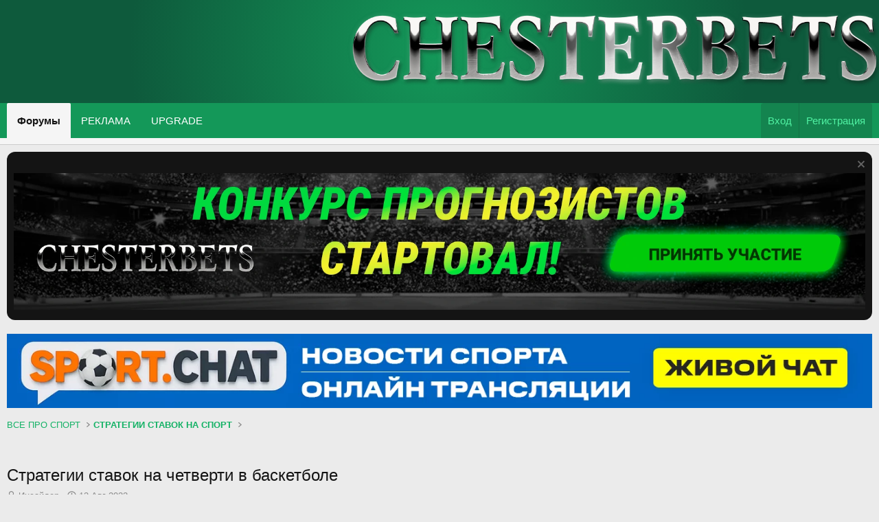

--- FILE ---
content_type: text/html; charset=utf-8
request_url: https://chester.bet/threads/strategii-stavok-na-chetverti-v-basketbole.131/
body_size: 25789
content:
<!DOCTYPE html>
<html id="XF" lang="ru-RU" dir="LTR"
	data-xf="2.3"
	data-app="public"
	
	
	data-template="thread_view"
	data-container-key="node-47"
	data-content-key="thread-131"
	data-logged-in="false"
	data-cookie-prefix="xf_"
	data-csrf="1768645513,6a8d8fa38370a665919d7af96472e979"
	class="has-no-js template-thread_view"
	 data-run-jobs="">
<head>
	
	
	

	<meta charset="utf-8" />
	<title>Стратегии ставок на четверти в баскетболе | CHESTERBETS - Новости спорта | Форум о спорте | Чат | Футбол | Спорт</title>
	<link rel="manifest" href="/webmanifest.php">

	<meta http-equiv="X-UA-Compatible" content="IE=Edge" />
	<meta name="viewport" content="width=device-width, initial-scale=1, viewport-fit=cover">

	
		<meta name="theme-color" content="#149859" />
	

	<meta name="apple-mobile-web-app-title" content="CHESTERBETS - Новости спорта | Форум о спорте | Чат | Футбол | Спорт">
	

	
		
		<meta name="description" content="Ставки на баскетбол, в последнее время, получают все большую популярность. Клиенты букмекерских контор начинают интересоваться как европейскими турнирами..." />
		<meta property="og:description" content="Ставки на баскетбол, в последнее время, получают все большую популярность. Клиенты букмекерских контор начинают интересоваться как европейскими турнирами, так и НБА. Баскетбол – достаточно предсказуемый вид спорта: в нем почти все можно объяснить с точки зрения статистики.

 
Большой выбор..." />
		<meta property="twitter:description" content="Ставки на баскетбол, в последнее время, получают все большую популярность. Клиенты букмекерских контор начинают интересоваться как европейскими турнирами, так и НБА. Баскетбол – достаточно..." />
	
	
		<meta property="og:url" content="https://chester.bet/threads/strategii-stavok-na-chetverti-v-basketbole.131/" />
	
		<link rel="canonical" href="https://chester.bet/threads/strategii-stavok-na-chetverti-v-basketbole.131/" />
	

	
		
	
	
	<meta property="og:site_name" content="CHESTERBETS - Новости спорта | Форум о спорте | Чат | Футбол | Спорт" />


	
	
		
	
	
	<meta property="og:type" content="website" />


	
	
		
	
	
	
		<meta property="og:title" content="Стратегии ставок на четверти в баскетболе" />
		<meta property="twitter:title" content="Стратегии ставок на четверти в баскетболе" />
	


	
	
	
	

	
	
	
	

	<link rel="stylesheet" href="/css.php?css=public%3Anormalize.css%2Cpublic%3Afa.css%2Cpublic%3Acore.less%2Cpublic%3Aapp.less&amp;s=1&amp;l=2&amp;d=1765745466&amp;k=ea51f44bc366997dfd2a245e0006363c63dcffa0" />

	<link rel="stylesheet" href="/css.php?css=public%3Amessage.less%2Cpublic%3Anotices.less%2Cpublic%3Ashare_controls.less%2Cpublic%3Asiropu_ads_manager_ad.less%2Cpublic%3Aextra.less&amp;s=1&amp;l=2&amp;d=1765745466&amp;k=1e67b6367779306a08483de6ab6ec3c5c3444508" />


	
		<script src="/js/xf/preamble.min.js?_v=c96fe9dd"></script>
	

	
	<script src="/js/vendor/vendor-compiled.js?_v=c96fe9dd" defer></script>
	<script src="/js/xf/core-compiled.js?_v=c96fe9dd" defer></script>

	<script>
	XF.samViewCountMethod = "view";
	XF.samServerTime = 1768645513;
	XF.samItem = ".samItem";
	XF.samCodeUnit = ".samCodeUnit";
	XF.samBannerUnit = ".samBannerUnit";
</script>


<script>
	window.addEventListener('DOMContentLoaded', () => {
		var bkp = document.querySelectorAll('div[data-ba]');
		if (bkp) {
			bkp.forEach(item => {
				var ad = item;
				if (ad.querySelector('ins.adsbygoogle').style.display == 'none') {
					 XF.ajax('GET', XF.canonicalizeUrl('index.php?sam-item/' + ad.dataset.ba + '/get-backup'), {}, data => {
						 if (data.backup) {
							 ad.html(data.backup);
						 }
					 }, { skipDefault: true, global: false});
				}
			});
		}
		const advHere = document.querySelectorAll('.samAdvertiseHereLink');
		if (advHere) {
			advHere.forEach(item => {
				var unit = item.parentNode;
				if (unit.classList.contains('samCustomSize')) {
					unit.style.marginBottom = 20;
				}
			});
		}
		const ff = document.querySelectorAll('div[data-position="footer_fixed"] > div[data-cv="true"]');
		if (ff) {
			ff.forEach(item => {
				XF.trigger(item, 'adView');
			});
		}
	});
</script>
	
	

		
			
		

		
	



	<script>
		XF.ready(() =>
		{
			XF.extendObject(true, XF.config, {
				// 
				userId: 0,
				enablePush: false,
				pushAppServerKey: '',
				url: {
					fullBase: 'https://chester.bet/',
					basePath: '/',
					css: '/css.php?css=__SENTINEL__&s=1&l=2&d=1765745466',
					js: '/js/__SENTINEL__?_v=c96fe9dd',
					icon: '/data/local/icons/__VARIANT__.svg?v=1763218205#__NAME__',
					iconInline: '/styles/fa/__VARIANT__/__NAME__.svg?v=5.15.3',
					keepAlive: '/login/keep-alive'
				},
				cookie: {
					path: '/',
					domain: '',
					prefix: 'xf_',
					secure: true,
					consentMode: 'disabled',
					consented: ["optional","_third_party"]
				},
				cacheKey: 'f3ed7234243583f554e27d349fe769c5',
				csrf: '1768645513,6a8d8fa38370a665919d7af96472e979',
				js: {"\/js\/siropu\/am\/core.min.js?_v=c96fe9dd":true},
				fullJs: false,
				css: {"public:message.less":true,"public:notices.less":true,"public:share_controls.less":true,"public:siropu_ads_manager_ad.less":true,"public:extra.less":true},
				time: {
					now: 1768645513,
					today: 1768597200,
					todayDow: 6,
					tomorrow: 1768683600,
					yesterday: 1768510800,
					week: 1768078800,
					month: 1767214800,
					year: 1767214800
				},
				style: {
					light: '',
					dark: '',
					defaultColorScheme: 'light'
				},
				borderSizeFeature: '3px',
				fontAwesomeWeight: 'r',
				enableRtnProtect: true,
				
				enableFormSubmitSticky: true,
				imageOptimization: 'optimize',
				imageOptimizationQuality: 0.85,
				uploadMaxFilesize: 104857600,
				uploadMaxWidth: 0,
				uploadMaxHeight: 0,
				allowedVideoExtensions: ["m4v","mov","mp4","mp4v","mpeg","mpg","ogv","webm"],
				allowedAudioExtensions: ["mp3","opus","ogg","wav"],
				shortcodeToEmoji: true,
				visitorCounts: {
					conversations_unread: '0',
					alerts_unviewed: '0',
					total_unread: '0',
					title_count: true,
					icon_indicator: true
				},
				jsMt: {"xf\/action.js":"1037ad96","xf\/embed.js":"d2274567","xf\/form.js":"49804c4e","xf\/structure.js":"6c65284c","xf\/tooltip.js":"6a5f67af"},
				jsState: {},
				publicMetadataLogoUrl: '',
				publicPushBadgeUrl: 'https://chester.bet/styles/default/xenforo/bell.png'
			})

			XF.extendObject(XF.phrases, {
				// 
"svStandardLib_time.day": "{count} day",
"svStandardLib_time.days": "{count} дней",
"svStandardLib_time.hour": "{count} hour",
"svStandardLib_time.hours": "{count} часов",
"svStandardLib_time.minute": "{count} минут",
"svStandardLib_time.minutes": "{count} минут",
"svStandardLib_time.month": "{count} month",
"svStandardLib_time.months": "{count} месяцев",
"svStandardLib_time.second": "{count} second",
"svStandardLib_time.seconds": "{count} секунд",
"svStandardLib_time.week": "time.week",
"svStandardLib_time.weeks": "{count} недель",
"svStandardLib_time.year": "{count} year",
"svStandardLib_time.years": "{count} лет",
				date_x_at_time_y:     "{date} в {time}",
				day_x_at_time_y:      "{day} в {time}",
				yesterday_at_x:       "Вчера в {time}",
				x_minutes_ago:        "{minutes} мин. назад",
				one_minute_ago:       "1 минуту назад",
				a_moment_ago:         "Только что",
				today_at_x:           "Сегодня в {time}",
				in_a_moment:          "В настоящее время",
				in_a_minute:          "Менее минуты назад",
				in_x_minutes:         "Через {minutes} мин.",
				later_today_at_x:     "Сегодня в {time}",
				tomorrow_at_x:        "Завтра в {time}",
				short_date_x_minutes: "{minutes}m",
				short_date_x_hours:   "{hours}h",
				short_date_x_days:    "{days}d",

				day0: "Воскресенье",
				day1: "Понедельник",
				day2: "Вторник",
				day3: "Среда",
				day4: "Четверг",
				day5: "Пятница",
				day6: "Суббота",

				dayShort0: "Вос",
				dayShort1: "Пон",
				dayShort2: "Вто",
				dayShort3: "Сре",
				dayShort4: "Чет",
				dayShort5: "Пят",
				dayShort6: "Суб",

				month0: "Январь",
				month1: "Февраль",
				month2: "Март",
				month3: "Апрель",
				month4: "Май",
				month5: "Июнь",
				month6: "Июль",
				month7: "Август",
				month8: "Сентябрь",
				month9: "Октябрь",
				month10: "Ноябрь",
				month11: "Декабрь",

				active_user_changed_reload_page: "Ваша сессия истекла. Перезагрузите страницу.",
				server_did_not_respond_in_time_try_again: "Сервер не ответил вовремя. Пожалуйста, попробуйте снова.",
				oops_we_ran_into_some_problems: "Упс! Мы столкнулись с некоторыми проблемами.",
				oops_we_ran_into_some_problems_more_details_console: "Упс! Мы столкнулись с некоторыми проблемами. Пожалуйста, попробуйте позже. Более детальную информацию об ошибке Вы можете посмотреть в консоли браузера.",
				file_too_large_to_upload: "Файл слишком большой для загрузки.",
				uploaded_file_is_too_large_for_server_to_process: "Загруженный файл слишком большой для обработки сервером.",
				files_being_uploaded_are_you_sure: "Файлы все ещё загружаются. Вы действительно хотите отправить эту форму?",
				attach: "Прикрепить файлы",
				rich_text_box: "Текстовое поле с поддержкой форматирования",
				close: "Закрыть",
				link_copied_to_clipboard: "Ссылка скопирована в буфер обмена.",
				text_copied_to_clipboard: "Скопировано",
				loading: "Загрузка…",
				you_have_exceeded_maximum_number_of_selectable_items: "Вы превысили максимальное количество выбираемых элементов.",

				processing: "Обработка",
				'processing...': "Обработка…",

				showing_x_of_y_items: "Показано {count} из {total} элементов",
				showing_all_items: "Показаны все элементы",
				no_items_to_display: "Нет элементов для отображения",

				number_button_up: "Увеличить",
				number_button_down: "Уменьшить",

				push_enable_notification_title: "Push-уведомления для сайта CHESTERBETS - Новости спорта | Форум о спорте | Чат | Футбол | Спорт успешно активированы",
				push_enable_notification_body: "Спасибо за активацию push-уведомлений!",

				pull_down_to_refresh: "Потяните вниз для обновления",
				release_to_refresh: "Отпустите для обновления",
				refreshing: "Обновить…"
			})
		})
	</script>

	<script src="/js/siropu/am/core.min.js?_v=c96fe9dd" defer></script>



	
		<link rel="icon" type="image/png" href="https://chester.bet/data/assets/logo/favicon.png" sizes="32x32" />
	
<script src="https://sdk.adlook.tech/inventory/core.js" async type="text/javascript"></script>

	

	

		
			
		

		
	


</head>
<body data-template="thread_view">

	

		
			
		

		
	


	

		
			
		

		
	


<div class="p-pageWrapper" id="top">

	

<header class="p-header" id="header">
  <div class="p-header-inner">
    <div class="p-header-content">
      <div class="p-header-logo p-header-logo--image">
        <a href="https://chester.bet">
          <canvas id="logoCanvas"></canvas>
        </a>
      </div>

      
	

		
			
		

		
	


    </div>
  </div>
</header>


	
	

	
		<div class="p-navSticky p-navSticky--primary" data-xf-init="sticky-header">
			
		<nav class="p-nav">
			<div class="p-nav-inner">
				<button type="button" class="button button--plain p-nav-menuTrigger" data-xf-click="off-canvas" data-menu=".js-headerOffCanvasMenu" tabindex="0" aria-label="Меню"><span class="button-text">
					<i aria-hidden="true"></i>
				</span></button>

				<div class="p-nav-smallLogo">
					<a href="https://chester.bet">
						

	

	
		
		

		
	

	

	<picture data-variations="{&quot;default&quot;:{&quot;1&quot;:&quot;https:\/\/chester.bet\/logo.png&quot;,&quot;2&quot;:null}}">
		
		
		

		

		<img src="https://chester.bet/logo.png"  width="100" height="36" alt="CHESTERBETS - Новости спорта | Форум о спорте | Чат | Футбол | Спорт"  />
	</picture>


					</a>
				</div>

				<div class="p-nav-scroller hScroller" data-xf-init="h-scroller" data-auto-scroll=".p-navEl.is-selected">
					<div class="hScroller-scroll">
						<ul class="p-nav-list js-offCanvasNavSource">
							
								<li>
									
	<div class="p-navEl is-selected" >
	

		
	
	<a href="/"
	class="p-navEl-link "
	
	data-xf-key="1"
	data-nav-id="forums">Форумы</a>


		

		
	
	</div>

								</li>
							
								<li>
									
	<div class="p-navEl " >
	

		
	
	<a href="https://chester.bet/pages/reklama"
	class="p-navEl-link "
	
	data-xf-key="2"
	data-nav-id="REKLAMA">РЕКЛАМА</a>


		

		
	
	</div>

								</li>
							
								<li>
									
	<div class="p-navEl " >
	

		
	
	<a href="https://chester.bet/account/upgrades"
	class="p-navEl-link "
	
	data-xf-key="3"
	data-nav-id="UPGRADE">UPGRADE</a>


		

		
	
	</div>

								</li>
							
						</ul>
					</div>
				</div>

				<div class="p-nav-opposite">
					<div class="p-navgroup p-account p-navgroup--guest">
						
							<a href="/login/" class="p-navgroup-link p-navgroup-link--textual p-navgroup-link--logIn"
								data-xf-click="overlay" data-follow-redirects="on">
								<span class="p-navgroup-linkText">Вход</span>
							</a>
							
								<a href="/register/" class="p-navgroup-link p-navgroup-link--textual p-navgroup-link--register"
									data-xf-click="overlay" data-follow-redirects="on">
									<span class="p-navgroup-linkText">Регистрация</span>
								</a>
							
						
					</div>

					<div class="p-navgroup p-discovery p-discovery--noSearch">
						<a href="/whats-new/"
							class="p-navgroup-link p-navgroup-link--iconic p-navgroup-link--whatsnew"
							aria-label="Что нового?"
							title="Что нового?">
							<i aria-hidden="true"></i>
							<span class="p-navgroup-linkText">Что нового?</span>
						</a>

						
					</div>
				</div>
			</div>
		</nav>
	
		</div>
		
		
			<div class="p-sectionLinks p-sectionLinks--empty"></div>
		
	
		

	<div class="offCanvasMenu offCanvasMenu--nav js-headerOffCanvasMenu" data-menu="menu" aria-hidden="true" data-ocm-builder="navigation">
		<div class="offCanvasMenu-backdrop" data-menu-close="true"></div>
		<div class="offCanvasMenu-content">
			<div class="offCanvasMenu-header">
				Меню
				<a class="offCanvasMenu-closer" data-menu-close="true" role="button" tabindex="0" aria-label="Закрыть"></a>
			</div>
			
				<div class="p-offCanvasRegisterLink">
					<div class="offCanvasMenu-linkHolder">
						<a href="/login/" class="offCanvasMenu-link" data-xf-click="overlay" data-menu-close="true">
							Вход
						</a>
					</div>
					<hr class="offCanvasMenu-separator" />
					
						<div class="offCanvasMenu-linkHolder">
							<a href="/register/" class="offCanvasMenu-link" data-xf-click="overlay" data-menu-close="true">
								Регистрация
							</a>
						</div>
						<hr class="offCanvasMenu-separator" />
					
				</div>
			
			<div class="js-offCanvasNavTarget"></div>
			<div class="offCanvasMenu-installBanner js-installPromptContainer" style="display: none;" data-xf-init="install-prompt">
				<div class="offCanvasMenu-installBanner-header">Приложение</div>
				<button type="button" class="button js-installPromptButton"><span class="button-text">Установить</span></button>
				<template class="js-installTemplateIOS">
					<div class="js-installTemplateContent">
						<div class="overlay-title">Как установить приложение на iOS</div>
						<div class="block-body">
							<div class="block-row">
								<p>
									Смотрите видео ниже, чтобы узнать, как установить наш сайт в качестве веб-приложения на домашнем экране.
								</p>
								<p style="text-align: center">
									<video src="/styles/default/xenforo/add_to_home.mp4"
										width="280" height="480" autoplay loop muted playsinline></video>
								</p>
								<p>
									<small><strong>Примечание:</strong> Эта возможность может быть недоступна в некоторых браузерах.</small>
								</p>
							</div>
						</div>
					</div>
				</template>
			</div>
		</div>
	</div>

	<div class="p-body">
		<div class="p-body-inner">
			<!--XF:EXTRA_OUTPUT-->


			
				
	
		
		

		<ul class="notices notices--block  js-notices"
			data-xf-init="notices"
			data-type="block"
			data-scroll-interval="6">

			
				
	<li class="notice js-notice notice--dark"
		data-notice-id="1"
		data-delay-duration="0"
		data-display-duration="0"
		data-auto-dismiss=""
		data-visibility="">

		
		<div class="notice-content">
			
				<a href="/account/dismiss-notice?notice_id=1" class="notice-dismiss js-noticeDismiss" data-xf-init="tooltip" title="Скрыть объявление"></a>
			
			<div style="width: 100%; text-align: center;">
  <a href="https://chester.bet/threads/konkurs-prognozistov.296/" rel="nofollow">
    <img src="https://chester.bet/konprog.webp" alt="Конкурс прогнозистов" style="max-width: 100%; height: auto;">
  </a>
</div>
		</div>
	</li>

			
		</ul>
	

			

			

			 <div class="samBannerUnit samAlignCenter samCustomSize" data-position="container_breadcrumb_top_above"> <div class="samItem" data-xf-init="sam-item" data-id="5" data-cv="true" data-cc="true" style="width:100% !important;"> <a  href="https://sport.chat" target="_blank" rel="nofollow"> <img src="https://chester.bet/data/siropu/am/user/168b2f9f49d864.webp" alt="" srcset="https://chester.bet/data/siropu/am/user/168b2fa56d46c7_2x.webp 2x" > </a> </div> </div> 

			
	
		<ul class="p-breadcrumbs "
			itemscope itemtype="https://schema.org/BreadcrumbList">
			
				

				
				

				

				
				
					
					
	<li itemprop="itemListElement" itemscope itemtype="https://schema.org/ListItem">
		<a href="/#vse-pro-sport.44" itemprop="item">
			<span itemprop="name">ВСЕ ПРО СПОРТ</span>
		</a>
		<meta itemprop="position" content="1" />
	</li>

				
					
					
	<li itemprop="itemListElement" itemscope itemtype="https://schema.org/ListItem">
		<a href="/forums/strategii-stavok-na-sport.47/" itemprop="item">
			<span itemprop="name">СТРАТЕГИИ СТАВОК НА СПОРТ</span>
		</a>
		<meta itemprop="position" content="2" />
	</li>

				
			
		</ul>
	

			


	

		
			
		

		
	



	
	<br>
	<script>
	(function UTCoreInitialization() {
	  if (window.UTInventoryCore) {
	    new window.UTInventoryCore({
	      type: "sticky",
	      host: 3833,
	      content: false,
	      width: 400,
	      height: 225,
	      playMode: "autoplay",
	      align: "right",
	      verticalAlign: "bottom",
	      openTo: "open-creativeView",
	      infinity: true,
	      infinityTimer: 1,
	      mobile: {
	        align: "center",
	        verticalAlign: "bottom",
	      }
	    });
	    return;
	  }
	  if (!window.UTInventoryCore) {
	    setTimeout(UTCoreInitialization, 100);
	  }
	})();
	</script>
	<br>



			
	<noscript class="js-jsWarning"><div class="blockMessage blockMessage--important blockMessage--iconic u-noJsOnly">JavaScript отключён. Чтобы полноценно использовать наш сайт, включите JavaScript в своём браузере.</div></noscript>

			
	<div class="blockMessage blockMessage--important blockMessage--iconic js-browserWarning" style="display: none">Вы используете устаревший браузер. Этот и другие сайты могут отображаться в нём некорректно.<br />Вам необходимо обновить браузер или попробовать использовать <a href="https://www.google.com/chrome/" target="_blank" rel="noopener">другой</a>.</div>


			
				<div class="p-body-header">
					
						
							<div class="p-title ">
								
									
										<h1 class="p-title-value"><span style="color:;">Стратегии ставок на четверти в баскетболе</span></h1>
									
									
								
							</div>
						

						
							<div class="p-description">
	<ul class="listInline listInline--bullet">
		<li>
			<i class="fa--xf far fa-user "><svg xmlns="http://www.w3.org/2000/svg" role="img" ><title>Автор темы</title><use href="/data/local/icons/regular.svg?v=1763218205#user"></use></svg></i>
			<span class="u-srOnly">Автор темы</span>

			<a href="/members/insaider.20/" class="username  u-concealed" dir="auto" data-user-id="20" data-xf-init="member-tooltip"><span class="username--moderator">Инсайдер</span></a>
		</li>
		<li>
			<i class="fa--xf far fa-clock "><svg xmlns="http://www.w3.org/2000/svg" role="img" ><title>Дата начала</title><use href="/data/local/icons/regular.svg?v=1763218205#clock"></use></svg></i>
			<span class="u-srOnly">Дата начала</span>

			<a href="/threads/strategii-stavok-na-chetverti-v-basketbole.131/" class="u-concealed"><time  class="u-dt" dir="auto" datetime="2022-08-13T14:42:34+0300" data-timestamp="1660390954" data-date="13 Авг 2022" data-time="14:42" data-short="Авг &#039;22" title="13 Авг 2022 в 14:42">13 Авг 2022</time></a>
		</li>
		


		
	</ul>
</div>
						
					
				</div>
			

			<div class="p-body-main  ">
				
				<div class="p-body-contentCol"></div>
				

				

				<div class="p-body-content">
					
	

		
			
		

		
	


					

<div class="p-body-pageContent">











	
	
	
		
	
	
	


	
	
	
		
	
	
	


	
	
		
	
	
	


	
	



	











	
		
			
		
	



	

	
		
	








	

		
			
		

		
	











	

		
			
		

		
	



	

		
			
		

		
	



<div class="block block--messages" data-xf-init="" data-type="post" data-href="/inline-mod/" data-search-target="*">

	<span class="u-anchorTarget" id="posts"></span>

	
		
	

	

	<div class="block-outer"></div>

	

	
		
	<div class="block-outer js-threadStatusField"></div>

	

	<div class="block-container lbContainer"
		data-xf-init="lightbox select-to-quote"
		data-message-selector=".js-post"
		data-lb-id="thread-131"
		data-lb-universal="0">

		<div class="block-body js-replyNewMessageContainer">
			
				


	

		
			
		

		
	



					

					
						

	
	

	

	
	<article class="message message--post js-post js-inlineModContainer   "
		data-author="Инсайдер"
		data-content="post-161"
		id="js-post-161"
		>

		

		<span class="u-anchorTarget" id="post-161"></span>

		
			<div class="message-inner">
				
					<div class="message-cell message-cell--user">
						

	<section class="message-user"
		
		
		>

		

		<div class="message-avatar ">
			<div class="message-avatar-wrapper">
				<a href="/members/insaider.20/" class="avatar avatar--m" data-user-id="20" data-xf-init="member-tooltip">
			<img src="/data/avatars/m/0/20.jpg?1659300949" srcset="/data/avatars/l/0/20.jpg?1659300949 2x" alt="Инсайдер" class="avatar-u20-m" width="96" height="96" loading="lazy" /> 
		</a>
				
			</div>
		</div>
		<div class="message-userDetails">
			<h4 class="message-name"><a href="/members/insaider.20/" class="username " dir="auto" data-user-id="20" data-xf-init="member-tooltip"><span class="username--style4 username--moderator">Инсайдер</span></a></h4>
			<h5 class="userTitle message-userTitle" dir="auto">Moderator</h5>
			<div class="userBanner moder_status message-userBanner"><span class="userBanner-before"></span><strong>МОДЕРАТОР</strong><span class="userBanner-after"></span></div>
<div class="userBanner vip_status message-userBanner"><span class="userBanner-before"></span><strong>VIP MEMBER</strong><span class="userBanner-after"></span></div>
<div class="userBanner chesterbets_status message-userBanner"><span class="userBanner-before"></span><strong>CHESTERBETS</strong><span class="userBanner-after"></span></div>
<div class="userBanner user_status message-userBanner"><span class="userBanner-before"></span><strong>ПОЛЬЗОВАТЕЛЬ</strong><span class="userBanner-after"></span></div>
		</div>
		
			
			
				<div class="message-userExtras">
				
					
						<dl class="pairs pairs--justified">
							<dt>Регистрация</dt>
							<dd>31 Июл 2022</dd>
						</dl>
					
					
						<dl class="pairs pairs--justified">
							<dt>Сообщения</dt>
							<dd>207</dd>
						</dl>
					
					
					
					
					
					
					
					
				
				</div>
			
		
		<span class="message-userArrow"></span>
	</section>

					</div>
				

				
					<div class="message-cell message-cell--main">
					
						<div class="message-main js-quickEditTarget">

							
								

	

	<header class="message-attribution message-attribution--split">
		<ul class="message-attribution-main listInline ">
			
			
			<li class="u-concealed">
				<a href="/threads/strategii-stavok-na-chetverti-v-basketbole.131/post-161" rel="nofollow" >
					<time  class="u-dt" dir="auto" datetime="2022-08-13T14:42:34+0300" data-timestamp="1660390954" data-date="13 Авг 2022" data-time="14:42" data-short="Авг &#039;22" title="13 Авг 2022 в 14:42">13 Авг 2022</time>
				</a>
			</li>
			
		</ul>

		<ul class="message-attribution-opposite message-attribution-opposite--list ">
			
			<li>
				<a href="/threads/strategii-stavok-na-chetverti-v-basketbole.131/post-161"
					class="message-attribution-gadget"
					data-xf-init="share-tooltip"
					data-href="/posts/161/share"
					aria-label="Поделиться"
					rel="nofollow">
					<i class="fa--xf far fa-share-alt "><svg xmlns="http://www.w3.org/2000/svg" role="img" aria-hidden="true" ><use href="/data/local/icons/regular.svg?v=1763218205#share-alt"></use></svg></i>
				</a>
			</li>
			
				<li class="u-hidden js-embedCopy">
					
	<a href="javascript:"
		data-xf-init="copy-to-clipboard"
		data-copy-text="&lt;div class=&quot;js-xf-embed&quot; data-url=&quot;https://chester.bet&quot; data-content=&quot;post-161&quot;&gt;&lt;/div&gt;&lt;script defer src=&quot;https://chester.bet/js/xf/external_embed.js?_v=c96fe9dd&quot;&gt;&lt;/script&gt;"
		data-success="Embed code HTML copied to clipboard."
		class="">
		<i class="fa--xf far fa-code "><svg xmlns="http://www.w3.org/2000/svg" role="img" aria-hidden="true" ><use href="/data/local/icons/regular.svg?v=1763218205#code"></use></svg></i>
	</a>

				</li>
			
			
			
				<li>
					<a href="/threads/strategii-stavok-na-chetverti-v-basketbole.131/post-161" rel="nofollow">
						#1
					</a>
				</li>
			
		</ul>
	</header>

							

							<div class="message-content js-messageContent">
							

								
									
	
	
	

								

								
									
	

	<div class="message-userContent lbContainer js-lbContainer "
		data-lb-id="post-161"
		data-lb-caption-desc="Инсайдер &middot; 13 Авг 2022 в 14:42">

		
			

	
		
	

		

		<article class="message-body js-selectToQuote">
			
				
			

			<div >
				
					
	

		
			
		

		
	

<div class="bbWrapper">Ставки на баскетбол, в последнее время, получают все большую популярность. Клиенты букмекерских контор начинают интересоваться как европейскими турнирами, так и НБА. Баскетбол – достаточно предсказуемый вид спорта: в нем <b>почти все можно объяснить с точки зрения статистики.</b><br />
<br />
 <br />
Большой выбор исходов позволяет ставить на самые неожиданные ситуации или статистические метрики. Но одним из наиболее распространенных и потенциально прибыльных видов ставок на баскетбол являются ставки на четверти.<br />
<br />
<h2 class="bbHeading"><a class="u-anchorTarget" name="-vidy-stavok-na-chetverti"></a>Виды ставок на четверти&#8203;<a class="hoverLink" href="#-vidy-stavok-na-chetverti" title="Permanent link"></a></h2> <br />
В любом баскетбольном матче 4 четверти – может еще случиться овертайм, но это немного другая сфера работы с баскетболом. В зависимости от турнира, четверть может длиться 10 или 12 минут. И на ее итоги есть возможность сделать следующие виды ставок:<br />
<br />
<ul>
<li data-xf-list-type="ul">Основные исходы</li>
<li data-xf-list-type="ul">Тоталы;</li>
<li data-xf-list-type="ul">Трехпутевые тоталы;</li>
<li data-xf-list-type="ul">Индивидуальные тоталы;</li>
<li data-xf-list-type="ul">Промежутки тоталов;</li>
<li data-xf-list-type="ul">Форы;</li>
<li data-xf-list-type="ul">Тотал игроков (редко — в самых топовых матчах);</li>
<li data-xf-list-type="ul">Чет/нечет общего или индивидуального тотала.</li>
</ul><b><i><span style="color: rgb(65, 168, 95)">Если дело касается матчей топовых турниров, то до начала матча есть возможность поставить на любую из четырех четвертей. Матчи менее статусных чемпионатов в доматчевой линии, как правило, предлагают только ставки на первую четверть. Помимо всего ставки на одну из четвертей доступны в лайве – именно вокруг игры по ходу матча и строятся все основные стратегии, которые могут приносить прибыль на дистанции.</span></i></b><br />
<br />
<h2 class="bbHeading"><a class="u-anchorTarget" name="-tendentsii-basketbol-nykh-matchei"></a>Тенденции баскетбольных матчей&#8203;<a class="hoverLink" href="#-tendentsii-basketbol-nykh-matchei" title="Permanent link"></a></h2> <br />
Вне зависимости от уровня турнира, для большей части баскетбольных матчей свойственны следующие тенденции:<br />
<br />
<ul>
<li data-xf-list-type="ul">После непривычно результативной четверти следует, как правило, менее результативный матч</li>
</ul><a href="https://chester.bet/attachments/screenshot_8-png.335/"
		target="_blank"><img src="https://chester.bet/data/attachments/0/335-6184e6f4e74a3ff990c38bc18ed316c4.jpg?hash=YYTm9OdKP_"
		class="bbImage "
		style=""
		alt="Screenshot_8.png"
		title="Screenshot_8.png"
		width="476" height="128" loading="lazy" /></a><br />
После провальной в плане набранных очков четверти следует «верховая»;<br />
<a href="https://chester.bet/attachments/screenshot_9-png.336/"
		target="_blank"><img src="https://chester.bet/data/attachments/0/336-b3e52873c7648ce2709a0ffd62003266.jpg?hash=s-Uoc8dkjO"
		class="bbImage "
		style=""
		alt="Screenshot_9.png"
		title="Screenshot_9.png"
		width="481" height="110" loading="lazy" /></a><br />
<ul>
<li data-xf-list-type="ul">Когда лидеры команды (команд) отправляются на скамейку отдыхать, игра становится медленнее, и команды уделяют больше внимания обороне;</li>
<li data-xf-list-type="ul">В матче, когда исход поединка ясен задолго до финальной сирены, выходят резервисты, чья игра может быть непредсказуемой;</li>
<li data-xf-list-type="ul">Крайне редко одна команда выигрывает все 4 четверти – такое бывает, но только при огромной разнице в классе;</li>
<li data-xf-list-type="ul">Будучи хозяином встречи, аутсайдер может показать сильную игру в первой четверти, и, возможно, даже победить в ней.</li>
</ul> <br />
Вышеописанные тенденции <b>актуальны для среднестатистического баскетбольного матча. </b>То есть в большинстве случаев они претворяются в жизнь. Но у любой игры могут быть особенные обстоятельства, и это тоже необходимо учитывать.<br />
<br />
 <br />
<h2 class="bbHeading"><a class="u-anchorTarget" name="-strategii-stavok-na-basketbol-nyye-chetverti"></a>Стратегии ставок на баскетбольные четверти&#8203;<a class="hoverLink" href="#-strategii-stavok-na-basketbol-nyye-chetverti" title="Permanent link"></a></h2> <br />
Исходя из предсказуемости многих ситуаций на баскетбольной площадке, можно выделить ряд стратегий. В большинстве случаев их стоит применять по ходу матча, параллельно наблюдая за всем происходящим в нем.<br />
<br />
 <br />
<ol>
<li data-xf-list-type="ol"><b>Ставка на «верх» в третьей четверти после «низовой» первой половины</b>. Если команды не достигли ожидаемых значений в первых четвертях, то рано или поздно произойдет всплеск результативности. Такой подход объясняется математическим ожиданием – все статистические показатели стремятся к усредненным значениям. И если процент реализации бросков был очень низким, то он обязательно «скакнет» в сторону увеличения. Этим можно воспользоваться, поставив на «верх» в следующей четверти.</li>
<li data-xf-list-type="ol"><b> Ставка на плюсовую фору команды, которая проигрывает с разгромным счетом. </b>Добившись преимущества в 20 и более очков, даже самая сильная команда расслабляется. Помимо этого тренерский штаб применяет полную ротацию, выпуская резерв. Проигрывающий коллектив же, стремясь немного сократить разницу, будет более ответственно подходить как к защите, так и нападению. Таким образом, ставка на четвертую четверть в пользу разгромно проигрывающей команды – хороший выбор.</li>
<li data-xf-list-type="ol"><b> Ставка на победу команды во второй четверти, если она разгромно проиграла в первой (10+ очков).</b> В большей мере такая стратегия актуальна для матчей примерно равных по классу соперников. Вторая команда, несильно уступая в классе (возможно даже и превосходя соперника), начинает выравнивать ситуацию в матче. В качестве альтернативы можно сделать ставку на индивидуальный «верх» проигрывающей команды во второй четверти.</li>
<li data-xf-list-type="ol"><b> Ставка на победу в матче команды, которая победила в третьей четверти.</b> В баскетболе есть давняя поговорка – «кто выигрывает третью четверть, тот выигрывает матч». В большей мере, победа в 3 четверти, при равном матче, дает психологическое преимущество, которое позволяет быть более успешными в финале встречи.</li>
</ol> <br />
При грамотном подходе каждая из вышеупомянутых стратегий позволяет иметь плюс на дистанции. Впрочем, чтобы уменьшить риск проигрыша, <b>необходимо учитывать ряд дополнительных факторов.</b><br />
<br />
 <br />
<h2 class="bbHeading"><a class="u-anchorTarget" name="-na-chto-stoit-obrashchat-vnimaniye"></a>На что стоит обращать внимание?&#8203;<a class="hoverLink" href="#-na-chto-stoit-obrashchat-vnimaniye" title="Permanent link"></a></h2> <br />
При ставках на четверти, как и на исходы баскетбольных матчей в целом, <b>стоит учитывать совокупность факторов</b>. С виду не самые важные обстоятельства могут сильно повлиять на течение как всего матча, так и отдельно взятой четверти:<br />
<br />
<ul>
<li data-xf-list-type="ul">Физическая и игровая форма игроков — как основы, так и резерва;</li>
<li data-xf-list-type="ul">Условия, в которых проходит матч – площадка и заполняемость трибун;</li>
<li data-xf-list-type="ul">История противостояния команд;</li>
<li data-xf-list-type="ul">Процент реализации бросков (по ходу матча);</li>
<li data-xf-list-type="ul">Количество фолов у лидеров – возможна более широкая ротация;</li>
<li data-xf-list-type="ul">Эмоциональное состояние игроков на площадке;</li>
<li data-xf-list-type="ul">Степень воздействия судей на игру.</li>
</ul> <br />
Если брать во внимание все тенденции, а также вторичные (но от этого не менее важные) детали матча, то есть возможность <b>успешно использовать приведенные выше стратегии.</b> Ставки на четверть – та сфера ставок на баскетбол, где можно найти преимущество перед букмекером.</div>

	

		
			
		

		
	

				
			</div>

			<div class="js-selectToQuoteEnd">&nbsp;</div>
			
				
			
		</article>

		
			

	
		
	

		

		
			
	

		
	</div>

								

								
									
	

	

								

								
									
	

		
			
		

		
	


	


	

		
			
		

		
	

								

							
							</div>

							
								
	

	<footer class="message-footer">
		

		

		<div class="reactionsBar js-reactionsList ">
			
		</div>

		<div class="js-historyTarget message-historyTarget toggleTarget" data-href="trigger-href"></div>
	</footer>

							
						</div>

					
					</div>
				
			</div>
		
	</article>

	
	

					

					

				

	

		
			
		

		
	


			
		</div>
	</div>

	
		<div class="block-outer block-outer--after">
			
				

				
				
					<div class="block-outer-opposite">
						
							<a href="/login/" class="button button--link button--wrap" data-xf-click="overlay"><span class="button-text">
								Войдите или зарегистрируйтесь для ответа.
							</span></a>
						
					</div>
				
			
		</div>
	

	
	

</div>


	

		
			
		

		
	











<div class="blockMessage blockMessage--none">
	

	

	
		

		<div class="shareButtons shareButtons--iconic" data-xf-init="share-buttons" data-page-url="" data-page-title="" data-page-desc="" data-page-image="">
			<span class="u-anchorTarget" id="_xfUid-1-1768645513"></span>

			
				<span class="shareButtons-label">Поделиться:</span>
			

			<div class="shareButtons-buttons">
				
					
						<a class="shareButtons-button shareButtons-button--brand shareButtons-button--facebook" href="#_xfUid-1-1768645513" data-href="https://www.facebook.com/sharer.php?u={url}">
							<i class="fa--xf fab fa-facebook-f "><svg xmlns="http://www.w3.org/2000/svg" role="img" aria-hidden="true" ><use href="/data/local/icons/brands.svg?v=1763218205#facebook-f"></use></svg></i>
							<span>Facebook</span>
						</a>
					

					
						<a class="shareButtons-button shareButtons-button--brand shareButtons-button--twitter" href="#_xfUid-1-1768645513" data-href="https://twitter.com/intent/tweet?url={url}&amp;text={title}">
							<i class="fa--xf fab fa-x "><svg xmlns="http://www.w3.org/2000/svg" viewBox="0 0 512 512" role="img" aria-hidden="true" ><path d="M389.2 48h70.6L305.6 224.2 487 464H345L233.7 318.6 106.5 464H35.8L200.7 275.5 26.8 48H172.4L272.9 180.9 389.2 48zM364.4 421.8h39.1L151.1 88h-42L364.4 421.8z"/></svg></i>
							<span>X (Twitter)</span>
						</a>
					

					
						<a class="shareButtons-button shareButtons-button--brand shareButtons-button--bluesky" href="#_xfUid-1-1768645513" data-href="https://bsky.app/intent/compose?text={url}">
							<i class="fa--xf fab fa-bluesky "><svg xmlns="http://www.w3.org/2000/svg" viewBox="0 0 576 512" role="img" aria-hidden="true" ><path d="M407.8 294.7c-3.3-.4-6.7-.8-10-1.3c3.4 .4 6.7 .9 10 1.3zM288 227.1C261.9 176.4 190.9 81.9 124.9 35.3C61.6-9.4 37.5-1.7 21.6 5.5C3.3 13.8 0 41.9 0 58.4S9.1 194 15 213.9c19.5 65.7 89.1 87.9 153.2 80.7c3.3-.5 6.6-.9 10-1.4c-3.3 .5-6.6 1-10 1.4C74.3 308.6-9.1 342.8 100.3 464.5C220.6 589.1 265.1 437.8 288 361.1c22.9 76.7 49.2 222.5 185.6 103.4c102.4-103.4 28.1-156-65.8-169.9c-3.3-.4-6.7-.8-10-1.3c3.4 .4 6.7 .9 10 1.3c64.1 7.1 133.6-15.1 153.2-80.7C566.9 194 576 75 576 58.4s-3.3-44.7-21.6-52.9c-15.8-7.1-40-14.9-103.2 29.8C385.1 81.9 314.1 176.4 288 227.1z"/></svg></i>
							<span>Bluesky</span>
						</a>
					

					
						<a class="shareButtons-button shareButtons-button--brand shareButtons-button--linkedin" href="#_xfUid-1-1768645513" data-href="https://www.linkedin.com/sharing/share-offsite/?url={url}">
							<i class="fa--xf fab fa-linkedin "><svg xmlns="http://www.w3.org/2000/svg" role="img" aria-hidden="true" ><use href="/data/local/icons/brands.svg?v=1763218205#linkedin"></use></svg></i>
							<span>LinkedIn</span>
						</a>
					

					
						<a class="shareButtons-button shareButtons-button--brand shareButtons-button--reddit" href="#_xfUid-1-1768645513" data-href="https://reddit.com/submit?url={url}&amp;title={title}">
							<i class="fa--xf fab fa-reddit-alien "><svg xmlns="http://www.w3.org/2000/svg" role="img" aria-hidden="true" ><use href="/data/local/icons/brands.svg?v=1763218205#reddit-alien"></use></svg></i>
							<span>Reddit</span>
						</a>
					

					
						<a class="shareButtons-button shareButtons-button--brand shareButtons-button--pinterest" href="#_xfUid-1-1768645513" data-href="https://pinterest.com/pin/create/bookmarklet/?url={url}&amp;description={title}&amp;media={image}">
							<i class="fa--xf fab fa-pinterest-p "><svg xmlns="http://www.w3.org/2000/svg" role="img" aria-hidden="true" ><use href="/data/local/icons/brands.svg?v=1763218205#pinterest-p"></use></svg></i>
							<span>Pinterest</span>
						</a>
					

					
						<a class="shareButtons-button shareButtons-button--brand shareButtons-button--tumblr" href="#_xfUid-1-1768645513" data-href="https://www.tumblr.com/widgets/share/tool?canonicalUrl={url}&amp;title={title}">
							<i class="fa--xf fab fa-tumblr "><svg xmlns="http://www.w3.org/2000/svg" role="img" aria-hidden="true" ><use href="/data/local/icons/brands.svg?v=1763218205#tumblr"></use></svg></i>
							<span>Tumblr</span>
						</a>
					

					
						<a class="shareButtons-button shareButtons-button--brand shareButtons-button--whatsApp" href="#_xfUid-1-1768645513" data-href="https://api.whatsapp.com/send?text={title}&nbsp;{url}">
							<i class="fa--xf fab fa-whatsapp "><svg xmlns="http://www.w3.org/2000/svg" role="img" aria-hidden="true" ><use href="/data/local/icons/brands.svg?v=1763218205#whatsapp"></use></svg></i>
							<span>WhatsApp</span>
						</a>
					

					
						<a class="shareButtons-button shareButtons-button--email" href="#_xfUid-1-1768645513" data-href="mailto:?subject={title}&amp;body={url}">
							<i class="fa--xf far fa-envelope "><svg xmlns="http://www.w3.org/2000/svg" role="img" aria-hidden="true" ><use href="/data/local/icons/regular.svg?v=1763218205#envelope"></use></svg></i>
							<span>Электронная почта</span>
						</a>
					

					
						<a class="shareButtons-button shareButtons-button--share is-hidden" href="#_xfUid-1-1768645513"
							data-xf-init="web-share"
							data-title="" data-text="" data-url=""
							data-hide=".shareButtons-button:not(.shareButtons-button--share)">

							<i class="fa--xf far fa-share-alt "><svg xmlns="http://www.w3.org/2000/svg" role="img" aria-hidden="true" ><use href="/data/local/icons/regular.svg?v=1763218205#share-alt"></use></svg></i>
							<span>Поделиться</span>
						</a>
					

					
						<a class="shareButtons-button shareButtons-button--link is-hidden" href="#_xfUid-1-1768645513" data-clipboard="{url}">
							<i class="fa--xf far fa-link "><svg xmlns="http://www.w3.org/2000/svg" role="img" aria-hidden="true" ><use href="/data/local/icons/regular.svg?v=1763218205#link"></use></svg></i>
							<span>Ссылка</span>
						</a>
					
				
			</div>
		</div>
	

</div>







</div>


					
	

		
			
		

		
	


				</div>

				
			</div>

			
	

		
			
		

		
	


			
	
		<ul class="p-breadcrumbs p-breadcrumbs--bottom"
			itemscope itemtype="https://schema.org/BreadcrumbList">
			
				

				
				

				

				
				
					
					
	<li itemprop="itemListElement" itemscope itemtype="https://schema.org/ListItem">
		<a href="/#vse-pro-sport.44" itemprop="item">
			<span itemprop="name">ВСЕ ПРО СПОРТ</span>
		</a>
		<meta itemprop="position" content="1" />
	</li>

				
					
					
	<li itemprop="itemListElement" itemscope itemtype="https://schema.org/ListItem">
		<a href="/forums/strategii-stavok-na-sport.47/" itemprop="item">
			<span itemprop="name">СТРАТЕГИИ СТАВОК НА СПОРТ</span>
		</a>
		<meta itemprop="position" content="2" />
	</li>

				
			
		</ul>
	

			
	

		
			
		

		
	




		</div>
	</div>


	
</div> <!-- closing p-pageWrapper -->

<div class="u-bottomFixer js-bottomFixTarget">
	
	
</div>

<div class="u-navButtons js-navButtons">
	<a href="javascript:" class="button button--scroll"><span class="button-text"><i class="fa--xf far fa-arrow-left "><svg xmlns="http://www.w3.org/2000/svg" role="img" aria-hidden="true" ><use href="/data/local/icons/regular.svg?v=1763218205#arrow-left"></use></svg></i><span class="u-srOnly">Назад</span></span></a>
</div>


	<div class="u-scrollButtons js-scrollButtons" data-trigger-type="up">
		<a href="#top" class="button button--scroll" data-xf-click="scroll-to"><span class="button-text"><i class="fa--xf far fa-arrow-up "><svg xmlns="http://www.w3.org/2000/svg" role="img" aria-hidden="true" ><use href="/data/local/icons/regular.svg?v=1763218205#arrow-up"></use></svg></i><span class="u-srOnly">Сверху</span></span></a>
		
	</div>



	<form style="display:none" hidden="hidden">
		<input type="text" name="_xfClientLoadTime" value="" id="_xfClientLoadTime" title="_xfClientLoadTime" tabindex="-1" />
	</form>

	





	
	
		
		
			<script type="application/ld+json">
				{
    "@context": "https://schema.org",
    "@type": "WebPage",
    "url": "https://chester.bet/threads/strategii-stavok-na-chetverti-v-basketbole.131/",
    "mainEntity": {
        "@type": "DiscussionForumPosting",
        "@id": "https://chester.bet/threads/strategii-stavok-na-chetverti-v-basketbole.131/",
        "headline": "\u0421\u0442\u0440\u0430\u0442\u0435\u0433\u0438\u0438 \u0441\u0442\u0430\u0432\u043e\u043a \u043d\u0430 \u0447\u0435\u0442\u0432\u0435\u0440\u0442\u0438 \u0432 \u0431\u0430\u0441\u043a\u0435\u0442\u0431\u043e\u043b\u0435",
        "datePublished": "2022-08-13T11:42:34+00:00",
        "url": "https://chester.bet/threads/strategii-stavok-na-chetverti-v-basketbole.131/",
        "articleSection": "\u0421\u0422\u0420\u0410\u0422\u0415\u0413\u0418\u0418 \u0421\u0422\u0410\u0412\u041e\u041a \u041d\u0410 \u0421\u041f\u041e\u0420\u0422",
        "author": {
            "@type": "Person",
            "@id": "https://chester.bet/members/insaider.20/",
            "name": "\u0418\u043d\u0441\u0430\u0439\u0434\u0435\u0440",
            "url": "https://chester.bet/members/insaider.20/"
        },
        "interactionStatistic": [
            {
                "@type": "InteractionCounter",
                "interactionType": "https://schema.org/ViewAction",
                "userInteractionCount": 760
            },
            {
                "@type": "InteractionCounter",
                "interactionType": "https://schema.org/CommentAction",
                "userInteractionCount": 0
            },
            {
                "@type": "InteractionCounter",
                "interactionType": "https://schema.org/LikeAction",
                "userInteractionCount": 0
            }
        ],
        "image": "https://chester.bet/data/attachments/0/335-6184e6f4e74a3ff990c38bc18ed316c4.jpg?hash=YYTm9OdKP_",
        "articleBody": "\u0421\u0442\u0430\u0432\u043a\u0438 \u043d\u0430 \u0431\u0430\u0441\u043a\u0435\u0442\u0431\u043e\u043b, \u0432 \u043f\u043e\u0441\u043b\u0435\u0434\u043d\u0435\u0435 \u0432\u0440\u0435\u043c\u044f, \u043f\u043e\u043b\u0443\u0447\u0430\u044e\u0442 \u0432\u0441\u0435 \u0431\u043e\u043b\u044c\u0448\u0443\u044e \u043f\u043e\u043f\u0443\u043b\u044f\u0440\u043d\u043e\u0441\u0442\u044c. \u041a\u043b\u0438\u0435\u043d\u0442\u044b \u0431\u0443\u043a\u043c\u0435\u043a\u0435\u0440\u0441\u043a\u0438\u0445 \u043a\u043e\u043d\u0442\u043e\u0440 \u043d\u0430\u0447\u0438\u043d\u0430\u044e\u0442 \u0438\u043d\u0442\u0435\u0440\u0435\u0441\u043e\u0432\u0430\u0442\u044c\u0441\u044f \u043a\u0430\u043a \u0435\u0432\u0440\u043e\u043f\u0435\u0439\u0441\u043a\u0438\u043c\u0438 \u0442\u0443\u0440\u043d\u0438\u0440\u0430\u043c\u0438, \u0442\u0430\u043a \u0438 \u041d\u0411\u0410. \u0411\u0430\u0441\u043a\u0435\u0442\u0431\u043e\u043b \u2013 \u0434\u043e\u0441\u0442\u0430\u0442\u043e\u0447\u043d\u043e \u043f\u0440\u0435\u0434\u0441\u043a\u0430\u0437\u0443\u0435\u043c\u044b\u0439 \u0432\u0438\u0434 \u0441\u043f\u043e\u0440\u0442\u0430: \u0432 \u043d\u0435\u043c \u043f\u043e\u0447\u0442\u0438 \u0432\u0441\u0435 \u043c\u043e\u0436\u043d\u043e \u043e\u0431\u044a\u044f\u0441\u043d\u0438\u0442\u044c \u0441 \u0442\u043e\u0447\u043a\u0438 \u0437\u0440\u0435\u043d\u0438\u044f \u0441\u0442\u0430\u0442\u0438\u0441\u0442\u0438\u043a\u0438.\n\n \n\u0411\u043e\u043b\u044c\u0448\u043e\u0439 \u0432\u044b\u0431\u043e\u0440 \u0438\u0441\u0445\u043e\u0434\u043e\u0432 \u043f\u043e\u0437\u0432\u043e\u043b\u044f\u0435\u0442 \u0441\u0442\u0430\u0432\u0438\u0442\u044c \u043d\u0430 \u0441\u0430\u043c\u044b\u0435 \u043d\u0435\u043e\u0436\u0438\u0434\u0430\u043d\u043d\u044b\u0435 \u0441\u0438\u0442\u0443\u0430\u0446\u0438\u0438 \u0438\u043b\u0438 \u0441\u0442\u0430\u0442\u0438\u0441\u0442\u0438\u0447\u0435\u0441\u043a\u0438\u0435 \u043c\u0435\u0442\u0440\u0438\u043a\u0438. \u041d\u043e \u043e\u0434\u043d\u0438\u043c \u0438\u0437 \u043d\u0430\u0438\u0431\u043e\u043b\u0435\u0435 \u0440\u0430\u0441\u043f\u0440\u043e\u0441\u0442\u0440\u0430\u043d\u0435\u043d\u043d\u044b\u0445 \u0438 \u043f\u043e\u0442\u0435\u043d\u0446\u0438\u0430\u043b\u044c\u043d\u043e \u043f\u0440\u0438\u0431\u044b\u043b\u044c\u043d\u044b\u0445 \u0432\u0438\u0434\u043e\u0432 \u0441\u0442\u0430\u0432\u043e\u043a \u043d\u0430 \u0431\u0430\u0441\u043a\u0435\u0442\u0431\u043e\u043b \u044f\u0432\u043b\u044f\u044e\u0442\u0441\u044f \u0441\u0442\u0430\u0432\u043a\u0438 \u043d\u0430 \u0447\u0435\u0442\u0432\u0435\u0440\u0442\u0438.\n\n\u0412\u0438\u0434\u044b \u0441\u0442\u0430\u0432\u043e\u043a \u043d\u0430 \u0447\u0435\u0442\u0432\u0435\u0440\u0442\u0438\n \n\u0412 \u043b\u044e\u0431\u043e\u043c \u0431\u0430\u0441\u043a\u0435\u0442\u0431\u043e\u043b\u044c\u043d\u043e\u043c \u043c\u0430\u0442\u0447\u0435 4 \u0447\u0435\u0442\u0432\u0435\u0440\u0442\u0438 \u2013 \u043c\u043e\u0436\u0435\u0442 \u0435\u0449\u0435 \u0441\u043b\u0443\u0447\u0438\u0442\u044c\u0441\u044f \u043e\u0432\u0435\u0440\u0442\u0430\u0439\u043c, \u043d\u043e \u044d\u0442\u043e \u043d\u0435\u043c\u043d\u043e\u0433\u043e \u0434\u0440\u0443\u0433\u0430\u044f \u0441\u0444\u0435\u0440\u0430 \u0440\u0430\u0431\u043e\u0442\u044b \u0441 \u0431\u0430\u0441\u043a\u0435\u0442\u0431\u043e\u043b\u043e\u043c. \u0412 \u0437\u0430\u0432\u0438\u0441\u0438\u043c\u043e\u0441\u0442\u0438 \u043e\u0442 \u0442\u0443\u0440\u043d\u0438\u0440\u0430, \u0447\u0435\u0442\u0432\u0435\u0440\u0442\u044c \u043c\u043e\u0436\u0435\u0442 \u0434\u043b\u0438\u0442\u044c\u0441\u044f 10 \u0438\u043b\u0438 12 \u043c\u0438\u043d\u0443\u0442. \u0418 \u043d\u0430 \u0435\u0435 \u0438\u0442\u043e\u0433\u0438 \u0435\u0441\u0442\u044c \u0432\u043e\u0437\u043c\u043e\u0436\u043d\u043e\u0441\u0442\u044c \u0441\u0434\u0435\u043b\u0430\u0442\u044c \u0441\u043b\u0435\u0434\u0443\u044e\u0449\u0438\u0435 \u0432\u0438\u0434\u044b \u0441\u0442\u0430\u0432\u043e\u043a:\n\n\n\u041e\u0441\u043d\u043e\u0432\u043d\u044b\u0435 \u0438\u0441\u0445\u043e\u0434\u044b\n\u0422\u043e\u0442\u0430\u043b\u044b;\n\u0422\u0440\u0435\u0445\u043f\u0443\u0442\u0435\u0432\u044b\u0435 \u0442\u043e\u0442\u0430\u043b\u044b;\n\u0418\u043d\u0434\u0438\u0432\u0438\u0434\u0443\u0430\u043b\u044c\u043d\u044b\u0435 \u0442\u043e\u0442\u0430\u043b\u044b;\n\u041f\u0440\u043e\u043c\u0435\u0436\u0443\u0442\u043a\u0438 \u0442\u043e\u0442\u0430\u043b\u043e\u0432;\n\u0424\u043e\u0440\u044b;\n\u0422\u043e\u0442\u0430\u043b \u0438\u0433\u0440\u043e\u043a\u043e\u0432 (\u0440\u0435\u0434\u043a\u043e \u2014 \u0432 \u0441\u0430\u043c\u044b\u0445 \u0442\u043e\u043f\u043e\u0432\u044b\u0445 \u043c\u0430\u0442\u0447\u0430\u0445);\n\u0427\u0435\u0442/\u043d\u0435\u0447\u0435\u0442 \u043e\u0431\u0449\u0435\u0433\u043e \u0438\u043b\u0438 \u0438\u043d\u0434\u0438\u0432\u0438\u0434\u0443\u0430\u043b\u044c\u043d\u043e\u0433\u043e \u0442\u043e\u0442\u0430\u043b\u0430.\n\n\u0415\u0441\u043b\u0438 \u0434\u0435\u043b\u043e \u043a\u0430\u0441\u0430\u0435\u0442\u0441\u044f \u043c\u0430\u0442\u0447\u0435\u0439 \u0442\u043e\u043f\u043e\u0432\u044b\u0445 \u0442\u0443\u0440\u043d\u0438\u0440\u043e\u0432, \u0442\u043e \u0434\u043e \u043d\u0430\u0447\u0430\u043b\u0430 \u043c\u0430\u0442\u0447\u0430 \u0435\u0441\u0442\u044c \u0432\u043e\u0437\u043c\u043e\u0436\u043d\u043e\u0441\u0442\u044c \u043f\u043e\u0441\u0442\u0430\u0432\u0438\u0442\u044c \u043d\u0430 \u043b\u044e\u0431\u0443\u044e \u0438\u0437 \u0447\u0435\u0442\u044b\u0440\u0435\u0445 \u0447\u0435\u0442\u0432\u0435\u0440\u0442\u0435\u0439. \u041c\u0430\u0442\u0447\u0438 \u043c\u0435\u043d\u0435\u0435 \u0441\u0442\u0430\u0442\u0443\u0441\u043d\u044b\u0445 \u0447\u0435\u043c\u043f\u0438\u043e\u043d\u0430\u0442\u043e\u0432 \u0432 \u0434\u043e\u043c\u0430\u0442\u0447\u0435\u0432\u043e\u0439 \u043b\u0438\u043d\u0438\u0438, \u043a\u0430\u043a \u043f\u0440\u0430\u0432\u0438\u043b\u043e, \u043f\u0440\u0435\u0434\u043b\u0430\u0433\u0430\u044e\u0442 \u0442\u043e\u043b\u044c\u043a\u043e \u0441\u0442\u0430\u0432\u043a\u0438 \u043d\u0430 \u043f\u0435\u0440\u0432\u0443\u044e \u0447\u0435\u0442\u0432\u0435\u0440\u0442\u044c. \u041f\u043e\u043c\u0438\u043c\u043e \u0432\u0441\u0435\u0433\u043e \u0441\u0442\u0430\u0432\u043a\u0438 \u043d\u0430 \u043e\u0434\u043d\u0443 \u0438\u0437 \u0447\u0435\u0442\u0432\u0435\u0440\u0442\u0435\u0439 \u0434\u043e\u0441\u0442\u0443\u043f\u043d\u044b \u0432 \u043b\u0430\u0439\u0432\u0435 \u2013 \u0438\u043c\u0435\u043d\u043d\u043e \u0432\u043e\u043a\u0440\u0443\u0433 \u0438\u0433\u0440\u044b \u043f\u043e \u0445\u043e\u0434\u0443 \u043c\u0430\u0442\u0447\u0430 \u0438 \u0441\u0442\u0440\u043e\u044f\u0442\u0441\u044f \u0432\u0441\u0435 \u043e\u0441\u043d\u043e\u0432\u043d\u044b\u0435 \u0441\u0442\u0440\u0430\u0442\u0435\u0433\u0438\u0438, \u043a\u043e\u0442\u043e\u0440\u044b\u0435 \u043c\u043e\u0433\u0443\u0442 \u043f\u0440\u0438\u043d\u043e\u0441\u0438\u0442\u044c \u043f\u0440\u0438\u0431\u044b\u043b\u044c \u043d\u0430 \u0434\u0438\u0441\u0442\u0430\u043d\u0446\u0438\u0438.\n\n\u0422\u0435\u043d\u0434\u0435\u043d\u0446\u0438\u0438 \u0431\u0430\u0441\u043a\u0435\u0442\u0431\u043e\u043b\u044c\u043d\u044b\u0445 \u043c\u0430\u0442\u0447\u0435\u0439\n \n\u0412\u043d\u0435 \u0437\u0430\u0432\u0438\u0441\u0438\u043c\u043e\u0441\u0442\u0438 \u043e\u0442 \u0443\u0440\u043e\u0432\u043d\u044f \u0442\u0443\u0440\u043d\u0438\u0440\u0430, \u0434\u043b\u044f \u0431\u043e\u043b\u044c\u0448\u0435\u0439 \u0447\u0430\u0441\u0442\u0438 \u0431\u0430\u0441\u043a\u0435\u0442\u0431\u043e\u043b\u044c\u043d\u044b\u0445 \u043c\u0430\u0442\u0447\u0435\u0439 \u0441\u0432\u043e\u0439\u0441\u0442\u0432\u0435\u043d\u043d\u044b \u0441\u043b\u0435\u0434\u0443\u044e\u0449\u0438\u0435 \u0442\u0435\u043d\u0434\u0435\u043d\u0446\u0438\u0438:\n\n\n\u041f\u043e\u0441\u043b\u0435 \u043d\u0435\u043f\u0440\u0438\u0432\u044b\u0447\u043d\u043e \u0440\u0435\u0437\u0443\u043b\u044c\u0442\u0430\u0442\u0438\u0432\u043d\u043e\u0439 \u0447\u0435\u0442\u0432\u0435\u0440\u0442\u0438 \u0441\u043b\u0435\u0434\u0443\u0435\u0442, \u043a\u0430\u043a \u043f\u0440\u0430\u0432\u0438\u043b\u043e, \u043c\u0435\u043d\u0435\u0435 \u0440\u0435\u0437\u0443\u043b\u044c\u0442\u0430\u0442\u0438\u0432\u043d\u044b\u0439 \u043c\u0430\u0442\u0447\n\n\n\u041f\u043e\u0441\u043b\u0435 \u043f\u0440\u043e\u0432\u0430\u043b\u044c\u043d\u043e\u0439 \u0432 \u043f\u043b\u0430\u043d\u0435 \u043d\u0430\u0431\u0440\u0430\u043d\u043d\u044b\u0445 \u043e\u0447\u043a\u043e\u0432 \u0447\u0435\u0442\u0432\u0435\u0440\u0442\u0438 \u0441\u043b\u0435\u0434\u0443\u0435\u0442 \u00ab\u0432\u0435\u0440\u0445\u043e\u0432\u0430\u044f\u00bb;\n\n\n\u041a\u043e\u0433\u0434\u0430 \u043b\u0438\u0434\u0435\u0440\u044b \u043a\u043e\u043c\u0430\u043d\u0434\u044b (\u043a\u043e\u043c\u0430\u043d\u0434) \u043e\u0442\u043f\u0440\u0430\u0432\u043b\u044f\u044e\u0442\u0441\u044f \u043d\u0430 \u0441\u043a\u0430\u043c\u0435\u0439\u043a\u0443 \u043e\u0442\u0434\u044b\u0445\u0430\u0442\u044c, \u0438\u0433\u0440\u0430 \u0441\u0442\u0430\u043d\u043e\u0432\u0438\u0442\u0441\u044f \u043c\u0435\u0434\u043b\u0435\u043d\u043d\u0435\u0435, \u0438 \u043a\u043e\u043c\u0430\u043d\u0434\u044b \u0443\u0434\u0435\u043b\u044f\u044e\u0442 \u0431\u043e\u043b\u044c\u0448\u0435 \u0432\u043d\u0438\u043c\u0430\u043d\u0438\u044f \u043e\u0431\u043e\u0440\u043e\u043d\u0435;\n\u0412 \u043c\u0430\u0442\u0447\u0435, \u043a\u043e\u0433\u0434\u0430 \u0438\u0441\u0445\u043e\u0434 \u043f\u043e\u0435\u0434\u0438\u043d\u043a\u0430 \u044f\u0441\u0435\u043d \u0437\u0430\u0434\u043e\u043b\u0433\u043e \u0434\u043e \u0444\u0438\u043d\u0430\u043b\u044c\u043d\u043e\u0439 \u0441\u0438\u0440\u0435\u043d\u044b, \u0432\u044b\u0445\u043e\u0434\u044f\u0442 \u0440\u0435\u0437\u0435\u0440\u0432\u0438\u0441\u0442\u044b, \u0447\u044c\u044f \u0438\u0433\u0440\u0430 \u043c\u043e\u0436\u0435\u0442 \u0431\u044b\u0442\u044c \u043d\u0435\u043f\u0440\u0435\u0434\u0441\u043a\u0430\u0437\u0443\u0435\u043c\u043e\u0439;\n\u041a\u0440\u0430\u0439\u043d\u0435 \u0440\u0435\u0434\u043a\u043e \u043e\u0434\u043d\u0430 \u043a\u043e\u043c\u0430\u043d\u0434\u0430 \u0432\u044b\u0438\u0433\u0440\u044b\u0432\u0430\u0435\u0442 \u0432\u0441\u0435 4 \u0447\u0435\u0442\u0432\u0435\u0440\u0442\u0438 \u2013 \u0442\u0430\u043a\u043e\u0435 \u0431\u044b\u0432\u0430\u0435\u0442, \u043d\u043e \u0442\u043e\u043b\u044c\u043a\u043e \u043f\u0440\u0438 \u043e\u0433\u0440\u043e\u043c\u043d\u043e\u0439 \u0440\u0430\u0437\u043d\u0438\u0446\u0435 \u0432 \u043a\u043b\u0430\u0441\u0441\u0435;\n\u0411\u0443\u0434\u0443\u0447\u0438 \u0445\u043e\u0437\u044f\u0438\u043d\u043e\u043c \u0432\u0441\u0442\u0440\u0435\u0447\u0438, \u0430\u0443\u0442\u0441\u0430\u0439\u0434\u0435\u0440 \u043c\u043e\u0436\u0435\u0442 \u043f\u043e\u043a\u0430\u0437\u0430\u0442\u044c \u0441\u0438\u043b\u044c\u043d\u0443\u044e \u0438\u0433\u0440\u0443 \u0432 \u043f\u0435\u0440\u0432\u043e\u0439 \u0447\u0435\u0442\u0432\u0435\u0440\u0442\u0438, \u0438, \u0432\u043e\u0437\u043c\u043e\u0436\u043d\u043e, \u0434\u0430\u0436\u0435 \u043f\u043e\u0431\u0435\u0434\u0438\u0442\u044c \u0432 \u043d\u0435\u0439.\n\n \n\u0412\u044b\u0448\u0435\u043e\u043f\u0438\u0441\u0430\u043d\u043d\u044b\u0435 \u0442\u0435\u043d\u0434\u0435\u043d\u0446\u0438\u0438 \u0430\u043a\u0442\u0443\u0430\u043b\u044c\u043d\u044b \u0434\u043b\u044f \u0441\u0440\u0435\u0434\u043d\u0435\u0441\u0442\u0430\u0442\u0438\u0441\u0442\u0438\u0447\u0435\u0441\u043a\u043e\u0433\u043e \u0431\u0430\u0441\u043a\u0435\u0442\u0431\u043e\u043b\u044c\u043d\u043e\u0433\u043e \u043c\u0430\u0442\u0447\u0430. \u0422\u043e \u0435\u0441\u0442\u044c \u0432 \u0431\u043e\u043b\u044c\u0448\u0438\u043d\u0441\u0442\u0432\u0435 \u0441\u043b\u0443\u0447\u0430\u0435\u0432 \u043e\u043d\u0438 \u043f\u0440\u0435\u0442\u0432\u043e\u0440\u044f\u044e\u0442\u0441\u044f \u0432 \u0436\u0438\u0437\u043d\u044c. \u041d\u043e \u0443 \u043b\u044e\u0431\u043e\u0439 \u0438\u0433\u0440\u044b \u043c\u043e\u0433\u0443\u0442 \u0431\u044b\u0442\u044c \u043e\u0441\u043e\u0431\u0435\u043d\u043d\u044b\u0435 \u043e\u0431\u0441\u0442\u043e\u044f\u0442\u0435\u043b\u044c\u0441\u0442\u0432\u0430, \u0438 \u044d\u0442\u043e \u0442\u043e\u0436\u0435 \u043d\u0435\u043e\u0431\u0445\u043e\u0434\u0438\u043c\u043e \u0443\u0447\u0438\u0442\u044b\u0432\u0430\u0442\u044c.\n\n \n\u0421\u0442\u0440\u0430\u0442\u0435\u0433\u0438\u0438 \u0441\u0442\u0430\u0432\u043e\u043a \u043d\u0430 \u0431\u0430\u0441\u043a\u0435\u0442\u0431\u043e\u043b\u044c\u043d\u044b\u0435 \u0447\u0435\u0442\u0432\u0435\u0440\u0442\u0438\n \n\u0418\u0441\u0445\u043e\u0434\u044f \u0438\u0437 \u043f\u0440\u0435\u0434\u0441\u043a\u0430\u0437\u0443\u0435\u043c\u043e\u0441\u0442\u0438 \u043c\u043d\u043e\u0433\u0438\u0445 \u0441\u0438\u0442\u0443\u0430\u0446\u0438\u0439 \u043d\u0430 \u0431\u0430\u0441\u043a\u0435\u0442\u0431\u043e\u043b\u044c\u043d\u043e\u0439 \u043f\u043b\u043e\u0449\u0430\u0434\u043a\u0435, \u043c\u043e\u0436\u043d\u043e \u0432\u044b\u0434\u0435\u043b\u0438\u0442\u044c \u0440\u044f\u0434 \u0441\u0442\u0440\u0430\u0442\u0435\u0433\u0438\u0439. \u0412 \u0431\u043e\u043b\u044c\u0448\u0438\u043d\u0441\u0442\u0432\u0435 \u0441\u043b\u0443\u0447\u0430\u0435\u0432 \u0438\u0445 \u0441\u0442\u043e\u0438\u0442 \u043f\u0440\u0438\u043c\u0435\u043d\u044f\u0442\u044c \u043f\u043e \u0445\u043e\u0434\u0443 \u043c\u0430\u0442\u0447\u0430, \u043f\u0430\u0440\u0430\u043b\u043b\u0435\u043b\u044c\u043d\u043e \u043d\u0430\u0431\u043b\u044e\u0434\u0430\u044f \u0437\u0430 \u0432\u0441\u0435\u043c \u043f\u0440\u043e\u0438\u0441\u0445\u043e\u0434\u044f\u0449\u0438\u043c \u0432 \u043d\u0435\u043c.\n\n \n\n\u0421\u0442\u0430\u0432\u043a\u0430 \u043d\u0430 \u00ab\u0432\u0435\u0440\u0445\u00bb \u0432 \u0442\u0440\u0435\u0442\u044c\u0435\u0439 \u0447\u0435\u0442\u0432\u0435\u0440\u0442\u0438 \u043f\u043e\u0441\u043b\u0435 \u00ab\u043d\u0438\u0437\u043e\u0432\u043e\u0439\u00bb \u043f\u0435\u0440\u0432\u043e\u0439 \u043f\u043e\u043b\u043e\u0432\u0438\u043d\u044b. \u0415\u0441\u043b\u0438 \u043a\u043e\u043c\u0430\u043d\u0434\u044b \u043d\u0435 \u0434\u043e\u0441\u0442\u0438\u0433\u043b\u0438 \u043e\u0436\u0438\u0434\u0430\u0435\u043c\u044b\u0445 \u0437\u043d\u0430\u0447\u0435\u043d\u0438\u0439 \u0432 \u043f\u0435\u0440\u0432\u044b\u0445 \u0447\u0435\u0442\u0432\u0435\u0440\u0442\u044f\u0445, \u0442\u043e \u0440\u0430\u043d\u043e \u0438\u043b\u0438 \u043f\u043e\u0437\u0434\u043d\u043e \u043f\u0440\u043e\u0438\u0437\u043e\u0439\u0434\u0435\u0442 \u0432\u0441\u043f\u043b\u0435\u0441\u043a \u0440\u0435\u0437\u0443\u043b\u044c\u0442\u0430\u0442\u0438\u0432\u043d\u043e\u0441\u0442\u0438. \u0422\u0430\u043a\u043e\u0439 \u043f\u043e\u0434\u0445\u043e\u0434 \u043e\u0431\u044a\u044f\u0441\u043d\u044f\u0435\u0442\u0441\u044f \u043c\u0430\u0442\u0435\u043c\u0430\u0442\u0438\u0447\u0435\u0441\u043a\u0438\u043c \u043e\u0436\u0438\u0434\u0430\u043d\u0438\u0435\u043c \u2013 \u0432\u0441\u0435 \u0441\u0442\u0430\u0442\u0438\u0441\u0442\u0438\u0447\u0435\u0441\u043a\u0438\u0435 \u043f\u043e\u043a\u0430\u0437\u0430\u0442\u0435\u043b\u0438 \u0441\u0442\u0440\u0435\u043c\u044f\u0442\u0441\u044f \u043a \u0443\u0441\u0440\u0435\u0434\u043d\u0435\u043d\u043d\u044b\u043c \u0437\u043d\u0430\u0447\u0435\u043d\u0438\u044f\u043c. \u0418 \u0435\u0441\u043b\u0438 \u043f\u0440\u043e\u0446\u0435\u043d\u0442 \u0440\u0435\u0430\u043b\u0438\u0437\u0430\u0446\u0438\u0438 \u0431\u0440\u043e\u0441\u043a\u043e\u0432 \u0431\u044b\u043b \u043e\u0447\u0435\u043d\u044c \u043d\u0438\u0437\u043a\u0438\u043c, \u0442\u043e \u043e\u043d \u043e\u0431\u044f\u0437\u0430\u0442\u0435\u043b\u044c\u043d\u043e \u00ab\u0441\u043a\u0430\u043a\u043d\u0435\u0442\u00bb \u0432 \u0441\u0442\u043e\u0440\u043e\u043d\u0443 \u0443\u0432\u0435\u043b\u0438\u0447\u0435\u043d\u0438\u044f. \u042d\u0442\u0438\u043c \u043c\u043e\u0436\u043d\u043e \u0432\u043e\u0441\u043f\u043e\u043b\u044c\u0437\u043e\u0432\u0430\u0442\u044c\u0441\u044f, \u043f\u043e\u0441\u0442\u0430\u0432\u0438\u0432 \u043d\u0430 \u00ab\u0432\u0435\u0440\u0445\u00bb \u0432 \u0441\u043b\u0435\u0434\u0443\u044e\u0449\u0435\u0439 \u0447\u0435\u0442\u0432\u0435\u0440\u0442\u0438.\n \u0421\u0442\u0430\u0432\u043a\u0430 \u043d\u0430 \u043f\u043b\u044e\u0441\u043e\u0432\u0443\u044e \u0444\u043e\u0440\u0443 \u043a\u043e\u043c\u0430\u043d\u0434\u044b, \u043a\u043e\u0442\u043e\u0440\u0430\u044f \u043f\u0440\u043e\u0438\u0433\u0440\u044b\u0432\u0430\u0435\u0442 \u0441 \u0440\u0430\u0437\u0433\u0440\u043e\u043c\u043d\u044b\u043c \u0441\u0447\u0435\u0442\u043e\u043c. \u0414\u043e\u0431\u0438\u0432\u0448\u0438\u0441\u044c \u043f\u0440\u0435\u0438\u043c\u0443\u0449\u0435\u0441\u0442\u0432\u0430 \u0432 20 \u0438 \u0431\u043e\u043b\u0435\u0435 \u043e\u0447\u043a\u043e\u0432, \u0434\u0430\u0436\u0435 \u0441\u0430\u043c\u0430\u044f \u0441\u0438\u043b\u044c\u043d\u0430\u044f \u043a\u043e\u043c\u0430\u043d\u0434\u0430 \u0440\u0430\u0441\u0441\u043b\u0430\u0431\u043b\u044f\u0435\u0442\u0441\u044f. \u041f\u043e\u043c\u0438\u043c\u043e \u044d\u0442\u043e\u0433\u043e \u0442\u0440\u0435\u043d\u0435\u0440\u0441\u043a\u0438\u0439 \u0448\u0442\u0430\u0431 \u043f\u0440\u0438\u043c\u0435\u043d\u044f\u0435\u0442 \u043f\u043e\u043b\u043d\u0443\u044e \u0440\u043e\u0442\u0430\u0446\u0438\u044e, \u0432\u044b\u043f\u0443\u0441\u043a\u0430\u044f \u0440\u0435\u0437\u0435\u0440\u0432. \u041f\u0440\u043e\u0438\u0433\u0440\u044b\u0432\u0430\u044e\u0449\u0438\u0439 \u043a\u043e\u043b\u043b\u0435\u043a\u0442\u0438\u0432 \u0436\u0435, \u0441\u0442\u0440\u0435\u043c\u044f\u0441\u044c \u043d\u0435\u043c\u043d\u043e\u0433\u043e \u0441\u043e\u043a\u0440\u0430\u0442\u0438\u0442\u044c \u0440\u0430\u0437\u043d\u0438\u0446\u0443, \u0431\u0443\u0434\u0435\u0442 \u0431\u043e\u043b\u0435\u0435 \u043e\u0442\u0432\u0435\u0442\u0441\u0442\u0432\u0435\u043d\u043d\u043e \u043f\u043e\u0434\u0445\u043e\u0434\u0438\u0442\u044c \u043a\u0430\u043a \u043a \u0437\u0430\u0449\u0438\u0442\u0435, \u0442\u0430\u043a \u0438 \u043d\u0430\u043f\u0430\u0434\u0435\u043d\u0438\u044e. \u0422\u0430\u043a\u0438\u043c \u043e\u0431\u0440\u0430\u0437\u043e\u043c, \u0441\u0442\u0430\u0432\u043a\u0430 \u043d\u0430 \u0447\u0435\u0442\u0432\u0435\u0440\u0442\u0443\u044e \u0447\u0435\u0442\u0432\u0435\u0440\u0442\u044c \u0432 \u043f\u043e\u043b\u044c\u0437\u0443 \u0440\u0430\u0437\u0433\u0440\u043e\u043c\u043d\u043e \u043f\u0440\u043e\u0438\u0433\u0440\u044b\u0432\u0430\u044e\u0449\u0435\u0439 \u043a\u043e\u043c\u0430\u043d\u0434\u044b \u2013 \u0445\u043e\u0440\u043e\u0448\u0438\u0439 \u0432\u044b\u0431\u043e\u0440.\n \u0421\u0442\u0430\u0432\u043a\u0430 \u043d\u0430 \u043f\u043e\u0431\u0435\u0434\u0443 \u043a\u043e\u043c\u0430\u043d\u0434\u044b \u0432\u043e \u0432\u0442\u043e\u0440\u043e\u0439 \u0447\u0435\u0442\u0432\u0435\u0440\u0442\u0438, \u0435\u0441\u043b\u0438 \u043e\u043d\u0430 \u0440\u0430\u0437\u0433\u0440\u043e\u043c\u043d\u043e \u043f\u0440\u043e\u0438\u0433\u0440\u0430\u043b\u0430 \u0432 \u043f\u0435\u0440\u0432\u043e\u0439 (10+ \u043e\u0447\u043a\u043e\u0432). \u0412 \u0431\u043e\u043b\u044c\u0448\u0435\u0439 \u043c\u0435\u0440\u0435 \u0442\u0430\u043a\u0430\u044f \u0441\u0442\u0440\u0430\u0442\u0435\u0433\u0438\u044f \u0430\u043a\u0442\u0443\u0430\u043b\u044c\u043d\u0430 \u0434\u043b\u044f \u043c\u0430\u0442\u0447\u0435\u0439 \u043f\u0440\u0438\u043c\u0435\u0440\u043d\u043e \u0440\u0430\u0432\u043d\u044b\u0445 \u043f\u043e \u043a\u043b\u0430\u0441\u0441\u0443 \u0441\u043e\u043f\u0435\u0440\u043d\u0438\u043a\u043e\u0432. \u0412\u0442\u043e\u0440\u0430\u044f \u043a\u043e\u043c\u0430\u043d\u0434\u0430, \u043d\u0435\u0441\u0438\u043b\u044c\u043d\u043e \u0443\u0441\u0442\u0443\u043f\u0430\u044f \u0432 \u043a\u043b\u0430\u0441\u0441\u0435 (\u0432\u043e\u0437\u043c\u043e\u0436\u043d\u043e \u0434\u0430\u0436\u0435 \u0438 \u043f\u0440\u0435\u0432\u043e\u0441\u0445\u043e\u0434\u044f \u0441\u043e\u043f\u0435\u0440\u043d\u0438\u043a\u0430), \u043d\u0430\u0447\u0438\u043d\u0430\u0435\u0442 \u0432\u044b\u0440\u0430\u0432\u043d\u0438\u0432\u0430\u0442\u044c \u0441\u0438\u0442\u0443\u0430\u0446\u0438\u044e \u0432 \u043c\u0430\u0442\u0447\u0435. \u0412 \u043a\u0430\u0447\u0435\u0441\u0442\u0432\u0435 \u0430\u043b\u044c\u0442\u0435\u0440\u043d\u0430\u0442\u0438\u0432\u044b \u043c\u043e\u0436\u043d\u043e \u0441\u0434\u0435\u043b\u0430\u0442\u044c \u0441\u0442\u0430\u0432\u043a\u0443 \u043d\u0430 \u0438\u043d\u0434\u0438\u0432\u0438\u0434\u0443\u0430\u043b\u044c\u043d\u044b\u0439 \u00ab\u0432\u0435\u0440\u0445\u00bb \u043f\u0440\u043e\u0438\u0433\u0440\u044b\u0432\u0430\u044e\u0449\u0435\u0439 \u043a\u043e\u043c\u0430\u043d\u0434\u044b \u0432\u043e \u0432\u0442\u043e\u0440\u043e\u0439 \u0447\u0435\u0442\u0432\u0435\u0440\u0442\u0438.\n \u0421\u0442\u0430\u0432\u043a\u0430 \u043d\u0430 \u043f\u043e\u0431\u0435\u0434\u0443 \u0432 \u043c\u0430\u0442\u0447\u0435 \u043a\u043e\u043c\u0430\u043d\u0434\u044b, \u043a\u043e\u0442\u043e\u0440\u0430\u044f \u043f\u043e\u0431\u0435\u0434\u0438\u043b\u0430 \u0432 \u0442\u0440\u0435\u0442\u044c\u0435\u0439 \u0447\u0435\u0442\u0432\u0435\u0440\u0442\u0438. \u0412 \u0431\u0430\u0441\u043a\u0435\u0442\u0431\u043e\u043b\u0435 \u0435\u0441\u0442\u044c \u0434\u0430\u0432\u043d\u044f\u044f \u043f\u043e\u0433\u043e\u0432\u043e\u0440\u043a\u0430 \u2013 \u00ab\u043a\u0442\u043e \u0432\u044b\u0438\u0433\u0440\u044b\u0432\u0430\u0435\u0442 \u0442\u0440\u0435\u0442\u044c\u044e \u0447\u0435\u0442\u0432\u0435\u0440\u0442\u044c, \u0442\u043e\u0442 \u0432\u044b\u0438\u0433\u0440\u044b\u0432\u0430\u0435\u0442 \u043c\u0430\u0442\u0447\u00bb. \u0412 \u0431\u043e\u043b\u044c\u0448\u0435\u0439 \u043c\u0435\u0440\u0435, \u043f\u043e\u0431\u0435\u0434\u0430 \u0432 3 \u0447\u0435\u0442\u0432\u0435\u0440\u0442\u0438, \u043f\u0440\u0438 \u0440\u0430\u0432\u043d\u043e\u043c \u043c\u0430\u0442\u0447\u0435, \u0434\u0430\u0435\u0442 \u043f\u0441\u0438\u0445\u043e\u043b\u043e\u0433\u0438\u0447\u0435\u0441\u043a\u043e\u0435 \u043f\u0440\u0435\u0438\u043c\u0443\u0449\u0435\u0441\u0442\u0432\u043e, \u043a\u043e\u0442\u043e\u0440\u043e\u0435 \u043f\u043e\u0437\u0432\u043e\u043b\u044f\u0435\u0442 \u0431\u044b\u0442\u044c \u0431\u043e\u043b\u0435\u0435 \u0443\u0441\u043f\u0435\u0448\u043d\u044b\u043c\u0438 \u0432 \u0444\u0438\u043d\u0430\u043b\u0435 \u0432\u0441\u0442\u0440\u0435\u0447\u0438.\n\n \n\u041f\u0440\u0438 \u0433\u0440\u0430\u043c\u043e\u0442\u043d\u043e\u043c \u043f\u043e\u0434\u0445\u043e\u0434\u0435 \u043a\u0430\u0436\u0434\u0430\u044f \u0438\u0437 \u0432\u044b\u0448\u0435\u0443\u043f\u043e\u043c\u044f\u043d\u0443\u0442\u044b\u0445 \u0441\u0442\u0440\u0430\u0442\u0435\u0433\u0438\u0439 \u043f\u043e\u0437\u0432\u043e\u043b\u044f\u0435\u0442 \u0438\u043c\u0435\u0442\u044c \u043f\u043b\u044e\u0441 \u043d\u0430 \u0434\u0438\u0441\u0442\u0430\u043d\u0446\u0438\u0438. \u0412\u043f\u0440\u043e\u0447\u0435\u043c, \u0447\u0442\u043e\u0431\u044b \u0443\u043c\u0435\u043d\u044c\u0448\u0438\u0442\u044c \u0440\u0438\u0441\u043a \u043f\u0440\u043e\u0438\u0433\u0440\u044b\u0448\u0430, \u043d\u0435\u043e\u0431\u0445\u043e\u0434\u0438\u043c\u043e \u0443\u0447\u0438\u0442\u044b\u0432\u0430\u0442\u044c \u0440\u044f\u0434 \u0434\u043e\u043f\u043e\u043b\u043d\u0438\u0442\u0435\u043b\u044c\u043d\u044b\u0445 \u0444\u0430\u043a\u0442\u043e\u0440\u043e\u0432.\n\n \n\u041d\u0430 \u0447\u0442\u043e \u0441\u0442\u043e\u0438\u0442 \u043e\u0431\u0440\u0430\u0449\u0430\u0442\u044c \u0432\u043d\u0438\u043c\u0430\u043d\u0438\u0435?\n \n\u041f\u0440\u0438 \u0441\u0442\u0430\u0432\u043a\u0430\u0445 \u043d\u0430 \u0447\u0435\u0442\u0432\u0435\u0440\u0442\u0438, \u043a\u0430\u043a \u0438 \u043d\u0430 \u0438\u0441\u0445\u043e\u0434\u044b \u0431\u0430\u0441\u043a\u0435\u0442\u0431\u043e\u043b\u044c\u043d\u044b\u0445 \u043c\u0430\u0442\u0447\u0435\u0439 \u0432 \u0446\u0435\u043b\u043e\u043c, \u0441\u0442\u043e\u0438\u0442 \u0443\u0447\u0438\u0442\u044b\u0432\u0430\u0442\u044c \u0441\u043e\u0432\u043e\u043a\u0443\u043f\u043d\u043e\u0441\u0442\u044c \u0444\u0430\u043a\u0442\u043e\u0440\u043e\u0432. \u0421 \u0432\u0438\u0434\u0443 \u043d\u0435 \u0441\u0430\u043c\u044b\u0435 \u0432\u0430\u0436\u043d\u044b\u0435 \u043e\u0431\u0441\u0442\u043e\u044f\u0442\u0435\u043b\u044c\u0441\u0442\u0432\u0430 \u043c\u043e\u0433\u0443\u0442 \u0441\u0438\u043b\u044c\u043d\u043e \u043f\u043e\u0432\u043b\u0438\u044f\u0442\u044c \u043d\u0430 \u0442\u0435\u0447\u0435\u043d\u0438\u0435 \u043a\u0430\u043a \u0432\u0441\u0435\u0433\u043e \u043c\u0430\u0442\u0447\u0430, \u0442\u0430\u043a \u0438 \u043e\u0442\u0434\u0435\u043b\u044c\u043d\u043e \u0432\u0437\u044f\u0442\u043e\u0439 \u0447\u0435\u0442\u0432\u0435\u0440\u0442\u0438:\n\n\n\u0424\u0438\u0437\u0438\u0447\u0435\u0441\u043a\u0430\u044f \u0438 \u0438\u0433\u0440\u043e\u0432\u0430\u044f \u0444\u043e\u0440\u043c\u0430 \u0438\u0433\u0440\u043e\u043a\u043e\u0432 \u2014 \u043a\u0430\u043a \u043e\u0441\u043d\u043e\u0432\u044b, \u0442\u0430\u043a \u0438 \u0440\u0435\u0437\u0435\u0440\u0432\u0430;\n\u0423\u0441\u043b\u043e\u0432\u0438\u044f, \u0432 \u043a\u043e\u0442\u043e\u0440\u044b\u0445 \u043f\u0440\u043e\u0445\u043e\u0434\u0438\u0442 \u043c\u0430\u0442\u0447 \u2013 \u043f\u043b\u043e\u0449\u0430\u0434\u043a\u0430 \u0438 \u0437\u0430\u043f\u043e\u043b\u043d\u044f\u0435\u043c\u043e\u0441\u0442\u044c \u0442\u0440\u0438\u0431\u0443\u043d;\n\u0418\u0441\u0442\u043e\u0440\u0438\u044f \u043f\u0440\u043e\u0442\u0438\u0432\u043e\u0441\u0442\u043e\u044f\u043d\u0438\u044f \u043a\u043e\u043c\u0430\u043d\u0434;\n\u041f\u0440\u043e\u0446\u0435\u043d\u0442 \u0440\u0435\u0430\u043b\u0438\u0437\u0430\u0446\u0438\u0438 \u0431\u0440\u043e\u0441\u043a\u043e\u0432 (\u043f\u043e \u0445\u043e\u0434\u0443 \u043c\u0430\u0442\u0447\u0430);\n\u041a\u043e\u043b\u0438\u0447\u0435\u0441\u0442\u0432\u043e \u0444\u043e\u043b\u043e\u0432 \u0443 \u043b\u0438\u0434\u0435\u0440\u043e\u0432 \u2013 \u0432\u043e\u0437\u043c\u043e\u0436\u043d\u0430 \u0431\u043e\u043b\u0435\u0435 \u0448\u0438\u0440\u043e\u043a\u0430\u044f \u0440\u043e\u0442\u0430\u0446\u0438\u044f;\n\u042d\u043c\u043e\u0446\u0438\u043e\u043d\u0430\u043b\u044c\u043d\u043e\u0435 \u0441\u043e\u0441\u0442\u043e\u044f\u043d\u0438\u0435 \u0438\u0433\u0440\u043e\u043a\u043e\u0432 \u043d\u0430 \u043f\u043b\u043e\u0449\u0430\u0434\u043a\u0435;\n\u0421\u0442\u0435\u043f\u0435\u043d\u044c \u0432\u043e\u0437\u0434\u0435\u0439\u0441\u0442\u0432\u0438\u044f \u0441\u0443\u0434\u0435\u0439 \u043d\u0430 \u0438\u0433\u0440\u0443.\n\n \n\u0415\u0441\u043b\u0438 \u0431\u0440\u0430\u0442\u044c \u0432\u043e \u0432\u043d\u0438\u043c\u0430\u043d\u0438\u0435 \u0432\u0441\u0435 \u0442\u0435\u043d\u0434\u0435\u043d\u0446\u0438\u0438, \u0430 \u0442\u0430\u043a\u0436\u0435 \u0432\u0442\u043e\u0440\u0438\u0447\u043d\u044b\u0435 (\u043d\u043e \u043e\u0442 \u044d\u0442\u043e\u0433\u043e \u043d\u0435 \u043c\u0435\u043d\u0435\u0435 \u0432\u0430\u0436\u043d\u044b\u0435) \u0434\u0435\u0442\u0430\u043b\u0438 \u043c\u0430\u0442\u0447\u0430, \u0442\u043e \u0435\u0441\u0442\u044c \u0432\u043e\u0437\u043c\u043e\u0436\u043d\u043e\u0441\u0442\u044c \u0443\u0441\u043f\u0435\u0448\u043d\u043e \u0438\u0441\u043f\u043e\u043b\u044c\u0437\u043e\u0432\u0430\u0442\u044c \u043f\u0440\u0438\u0432\u0435\u0434\u0435\u043d\u043d\u044b\u0435 \u0432\u044b\u0448\u0435 \u0441\u0442\u0440\u0430\u0442\u0435\u0433\u0438\u0438. \u0421\u0442\u0430\u0432\u043a\u0438 \u043d\u0430 \u0447\u0435\u0442\u0432\u0435\u0440\u0442\u044c \u2013 \u0442\u0430 \u0441\u0444\u0435\u0440\u0430 \u0441\u0442\u0430\u0432\u043e\u043a \u043d\u0430 \u0431\u0430\u0441\u043a\u0435\u0442\u0431\u043e\u043b, \u0433\u0434\u0435 \u043c\u043e\u0436\u043d\u043e \u043d\u0430\u0439\u0442\u0438 \u043f\u0440\u0435\u0438\u043c\u0443\u0449\u0435\u0441\u0442\u0432\u043e \u043f\u0435\u0440\u0435\u0434 \u0431\u0443\u043a\u043c\u0435\u043a\u0435\u0440\u043e\u043c."
    },
    "publisher": {
        "@type": "Organization",
        "name": "CHESTERBETS - \u041d\u043e\u0432\u043e\u0441\u0442\u0438 \u0441\u043f\u043e\u0440\u0442\u0430 | \u0424\u043e\u0440\u0443\u043c \u043e \u0441\u043f\u043e\u0440\u0442\u0435 | \u0427\u0430\u0442 | \u0424\u0443\u0442\u0431\u043e\u043b | \u0421\u043f\u043e\u0440\u0442",
        "alternateName": "CHESTERBETS - \u041d\u043e\u0432\u043e\u0441\u0442\u0438 \u0441\u043f\u043e\u0440\u0442\u0430 | \u0424\u043e\u0440\u0443\u043c \u043e \u0441\u043f\u043e\u0440\u0442\u0435 | \u0427\u0430\u0442 | \u0424\u0443\u0442\u0431\u043e\u043b | \u0421\u043f\u043e\u0440\u0442",
        "description": "\u041e\u043d\u043b\u0430\u0439\u043d \u0442\u0440\u0430\u043d\u0441\u043b\u044f\u0446\u0438\u0438 | \u041b\u0430\u0439\u0432 \u0441\u0442\u0430\u0442\u0438\u0441\u0442\u0438\u043a\u0430 | \u041d\u043e\u0432\u043e\u0441\u0442\u0438 \u0441\u043f\u043e\u0440\u0442\u0430 | \u0421\u043f\u043e\u0440\u0442\u0438\u0432\u043d\u044b\u0439 \u0444\u043e\u0440\u0443\u043c | \u041f\u0440\u043e\u0433\u043d\u043e\u0437\u044b \u043d\u0430 \u0441\u043f\u043e\u0440\u0442 | \u0420\u0435\u0439\u0442\u0438\u043d\u0433 \u0431\u0443\u043a\u043c\u0435\u043a\u0435\u0440\u0441\u043a\u0438\u0445 \u043a\u043e\u043d\u0442\u043e\u0440  | \u0421\u0442\u0440\u0430\u0442\u0435\u0433\u0438\u0438 \u0441\u043f\u043e\u0440\u0442\u0438\u0432\u043d\u044b\u0445 \u0441\u0442\u0430\u0432\u043e\u043a | \u0421\u0442\u0430\u0432\u043a\u0438 \u043d\u0430 \u0441\u043f\u043e\u0440\u0442 | \u0424\u043e\u0440\u0443\u043c \u043e \u0431\u0443\u043a\u043c\u0435\u043a\u0435\u0440\u0430\u0445 |",
        "url": "https://chester.bet"
    }
}
			</script>
		
	

<script>
const canvas = document.getElementById('logoCanvas');
const ctx = canvas.getContext('2d');

const img = new Image();
img.src = 'https://chester.bet/logo.png'; 


img.onload = () => {

  const desiredHeight = 150;
  const scale = desiredHeight / img.naturalHeight;
  canvas.width = img.naturalWidth * scale;
  canvas.height = desiredHeight;

  let shineX = -canvas.width / 3;
  const shineWidth = canvas.width / 3;

  function draw() {
    ctx.clearRect(0, 0, canvas.width, canvas.height);
    ctx.drawImage(img, 0, 0, canvas.width, canvas.height);


    const shineGrad = ctx.createLinearGradient(shineX, 0, shineX + shineWidth, 0);
    shineGrad.addColorStop(0, 'rgba(255,255,255,0)');
    shineGrad.addColorStop(0.5, 'rgba(255,255,255,0.8)');
    shineGrad.addColorStop(1, 'rgba(255,255,255,0)');

    ctx.fillStyle = shineGrad;
    ctx.globalCompositeOperation = 'source-atop';
    ctx.fillRect(0, 0, canvas.width, canvas.height);

    ctx.globalCompositeOperation = 'source-over';
  }

  function animate() {
    shineX += 4;
    if (shineX > canvas.width) shineX = -shineWidth;
    draw();
    requestAnimationFrame(animate);
  }

  animate();
};
</script>
	<div style="display:none;">
	
<a href="https://www.liveinternet.ru/click"
target="_blank"><img id="licnt1977" width="31" height="31" style="border:0" 
title="LiveInternet"
src="[data-uri]"
alt=""/></a><script>(function(d,s){d.getElementById("licnt1977").src=
"https://counter.yadro.ru/hit?t38.6;r"+escape(d.referrer)+
((typeof(s)=="undefined")?"":";s"+s.width+"*"+s.height+"*"+
(s.colorDepth?s.colorDepth:s.pixelDepth))+";u"+escape(d.URL)+
";h"+escape(d.title.substring(0,150))+";"+Math.random()})
(document,screen)</script>	</div>

<!-- Yandex.Metrika counter -->
<script type="text/javascript">
    (function(m,e,t,r,i,k,a){
        m[i]=m[i]||function(){(m[i].a=m[i].a||[]).push(arguments)};
        m[i].l=1*new Date();
        for (var j = 0; j < document.scripts.length; j++) {if (document.scripts[j].src === r) { return; }}
        k=e.createElement(t),a=e.getElementsByTagName(t)[0],k.async=1,k.src=r,a.parentNode.insertBefore(k,a)
    })(window, document,'script','https://mc.yandex.ru/metrika/tag.js', 'ym');

    ym(90265366, 'init', {clickmap:true, accurateTrackBounce:true, trackLinks:true});
</script>
<noscript><div><img src="https://mc.yandex.ru/watch/90265366" style="position:absolute; left:-9999px;" alt="" /></div></noscript>
<!-- /Yandex.Metrika counter -->


	

		
			
		

		
	


	

		
			
		

		
	

</body>
</html>









